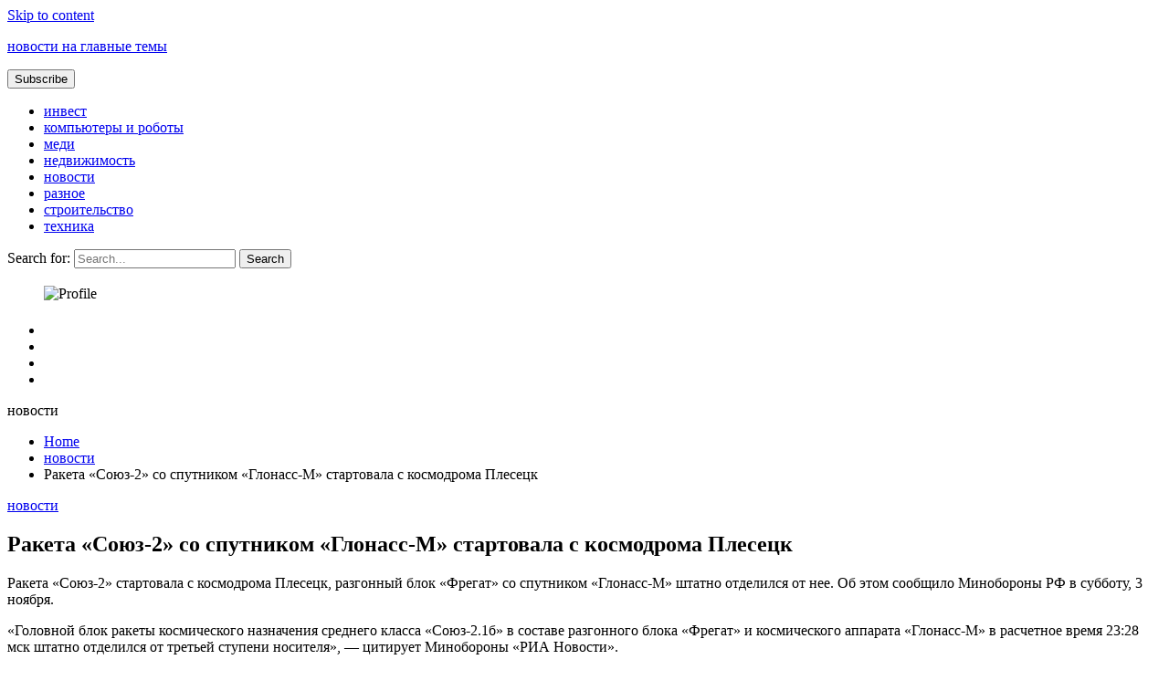

--- FILE ---
content_type: text/html; charset=utf-8
request_url: https://igryzone.ru/novosti/raketa-souz-2-so-spytnikom-glonass-m-startovala-s-kosmodroma-pleseck.html
body_size: 7109
content:
<!DOCTYPE html>
<html lang="ru-RU"><head>
    <meta charset="utf-8"/>
    <meta content="width=device-width, initial-scale=1" name="viewport"/>
    <link href="https://gmpg.org/xfn/11" rel="profile"/>

    <title>Ракета «Союз-2» со спутником «Глонасс-М» стартовала с космодрома Плесецк — новости на главные темы</title>
<link href="//fonts.googleapis.com" rel="dns-prefetch"/>
<link href="//s.w.org" rel="dns-prefetch"/>
<link href="https://igryzone.ru/feed" rel="alternate" title="новости на главные темы » Лента" type="application/rss+xml" />
<link href="https://igryzone.ru/comments/feed" rel="alternate" title="новости на главные темы » Лента комментариев" type="application/rss+xml" />
<link href="https://igryzone.ru/novosti/raketa-souz-2-so-spytnikom-glonass-m-startovala-s-kosmodroma-pleseck.html/feed" rel="alternate" title="новости на главные темы » Лента комментариев к «Ракета «Союз-2» со спутником «Глонасс-М» стартовала с космодрома Плесецк»" type="application/rss+xml" />
		<script>
			window._wpemojiSettings = {"baseUrl":"https:\/\/s.w.org\/images\/core\/emoji\/12.0.0-1\/72x72\/","ext":".png","svgUrl":"https:\/\/s.w.org\/images\/core\/emoji\/12.0.0-1\/svg\/","svgExt":".svg","source":{"concatemoji":"http:\/\/igryzone.ru\/wp-includes\/js\/wp-emoji-release.min.js?ver=5.4.12"}};
			/*! This file is auto-generated */
			!function(e,a,t){var n,r,o,i=a.createElement("canvas"),p=i.getContext&&i.getContext("2d");function s(e,t){var a=String.fromCharCode;p.clearRect(0,0,i.width,i.height),p.fillText(a.apply(this,e),0,0);e=i.toDataURL();return p.clearRect(0,0,i.width,i.height),p.fillText(a.apply(this,t),0,0),e===i.toDataURL()}function c(e){var t=a.createElement("script");t.src=/e,t.defer=t.type="text/javascript",a.getElementsByTagName("head")[0].appendChild(t)}for(o=Array("flag","emoji"),t.supports={everything:!0,everythingExceptFlag:!0},r=0;r<o.length;r++)t.supports[o[r]]=function(e){if(!p||!p.fillText)return!1;switch(p.textBaseline="top",p.font="600 32px Arial",e){case"flag":return s([127987,65039,8205,9895,65039],[127987,65039,8203,9895,65039])?!1:!s([55356,56826,55356,56819],[55356,56826,8203,55356,56819])&&!s([55356,57332,56128,56423,56128,56418,56128,56421,56128,56430,56128,56423,56128,56447],[55356,57332,8203,56128,56423,8203,56128,56418,8203,56128,56421,8203,56128,56430,8203,56128,56423,8203,56128,56447]);case"emoji":return!s([55357,56424,55356,57342,8205,55358,56605,8205,55357,56424,55356,57340],[55357,56424,55356,57342,8203,55358,56605,8203,55357,56424,55356,57340])}return!1}(o[r]),t.supports.everything=t.supports.everything&&t.supports[o[r]],"flag"!==o[r]&&(t.supports.everythingExceptFlag=t.supports.everythingExceptFlag&&t.supports[o[r]]);t.supports.everythingExceptFlag=t.supports.everythingExceptFlag&&!t.supports.flag,t.DOMReady=!1,t.readyCallback=function(){t.DOMReady=!0},t.supports.everything||(n=function(){t.readyCallback()},a.addEventListener?(a.addEventListener("DOMContentLoaded",n,!1),e.addEventListener("load",n,!1)):(e.attachEvent("onload",n),a.attachEvent("onreadystatechange",function(){"complete"===a.readyState&&t.readyCallback()})),(n=t.source||{}).concatemoji?c(n.concatemoji):n.wpemoji&&n.twemoji&&(c(n.twemoji),c(n.wpemoji)))}(window,document,window._wpemojiSettings);
		</script>
		<style>
img.wp-smiley,
img.emoji {
	display: inline !important;
	border: none !important;
	box-shadow: none !important;
	height: 1em !important;
	width: 1em !important;
	margin: 0 .07em !important;
	vertical-align: -0.1em !important;
	background: none !important;
	padding: 0 !important;
}
</style>
	<link href="https://igryzone.ru/wp-includes/css/dist/block-library/style.min.css?ver=5.4.12" id="wp-block-library-css" media="all" rel="stylesheet" />
<link href="//fonts.googleapis.com/css2?family=Lora:ital,wght@0,400;0,500;0,600;0,700;1,400;1,500;1,600;1,700&amp;display=swap" id="stunning_google_lora_body-css" media="all" rel="stylesheet"/>
<link href="//fonts.googleapis.com/css2?family=Prata&amp;display=swap" id="stunning_google_prata_heading-css" media="all" rel="stylesheet"/>
<link href="https://igryzone.ru/wp-content/themes/stunning/assets/css/all.min.css?ver=5.4.12" id="stunning_allmin-css" media="all" rel="stylesheet" />
<link href="https://igryzone.ru/wp-content/themes/stunning/assets/css/slick.css?ver=5.4.12" id="slick-css" media="all" rel="stylesheet" />
<link href="https://igryzone.ru/wp-content/themes/stunning/assets/css/slick-theme.css?ver=5.4.12" id="slick-theme-css" media="all" rel="stylesheet" />
<link href="https://igryzone.ru/wp-content/themes/stunning/style.css?ver=1.0.0" id="stunning-style-css" media="all" rel="stylesheet" />
<script src="https://igryzone.ru/wp-includes/js/jquery/jquery.js?ver=1.12.4-wp"></script>
<script src="https://igryzone.ru/wp-includes/js/jquery/jquery-migrate.min.js?ver=1.4.1"></script>
<link href="https://igryzone.ru/wp-json/" rel="https://api.w.org/" />
<link href="https://igryzone.ru/xmlrpc.php?rsd" rel="EditURI" title="RSD" type="application/rsd+xml" />
<link href="https://igryzone.ru/wp-includes/wlwmanifest.xml" rel="wlwmanifest" type="application/wlwmanifest+xml" /> 
<link href="https://igryzone.ru/novosti/ssha-otmetili-ysiliia-rossii-po-dostavke-gymanitarnoi-pomoshi-v-sirii.html" rel="prev" title="США отметили усилия России по доставке гуманитарной помощи в Сирии" />
<link href="https://igryzone.ru/novosti/general-nato-rasskazal-o-trydnostiah-aliansa-v-slychae-voiny-s-rossiei.html" rel="next" title="Генерал НАТО рассказал о трудностях альянса в случае войны с Россией" />
<meta content="WordPress 5.4.12" name="generator"/>
<link href="https://igryzone.ru/novosti/raketa-souz-2-so-spytnikom-glonass-m-startovala-s-kosmodroma-pleseck.html" rel="canonical" />
<link href="https://igryzone.ru/?p=1979" rel="shortlink" />
<link href="https://igryzone.ru/wp-json/oembed/1.0/embed?url=http%3A%2F%2Figryzone.ru%2Fnovosti%2Fraketa-souz-2-so-spytnikom-glonass-m-startovala-s-kosmodroma-pleseck.html" rel="alternate" type="application/json+oembed" />
<link href="https://igryzone.ru/wp-json/oembed/1.0/embed?url=http%3A%2F%2Figryzone.ru%2Fnovosti%2Fraketa-souz-2-so-spytnikom-glonass-m-startovala-s-kosmodroma-pleseck.html&amp;format=xml" rel="alternate" type="text/xml+oembed" />
<link href="https://igryzone.ru/xmlrpc.php" rel="pingback" /></head>

<body class="post-template-default single single-post postid-1979 single-format-standard">
        <div class="site" id="page">
        <a class="skip-link screen-reader-text" href="#primary">Skip to content</a>
        

        
        <header class="site-header" style="background-image:url(); background-size: cover; background-position: center; background-repeat: no-repeat;">
            <div class="top-header">
                <div class="container">
                    <div class="top-header-in">
                        <ul class="social-list">
                            



                        </ul>

                        <div class="site-branding">
                                                        <p class="site-title"><a href="https://igryzone.ru/" rel="home">новости на главные темы</a></p>
                                                    </div>
                        <div class="suscribe-header">
                     

                     
                                <button class="common-button is-border is-icon" role="button"><span>Subscribe </span><i class="far fa-hand-point-up"></i></button>
                                <div class="suscribe-wrap">
                              
                                                                    </div>
                            </div>

                      
                      



                    </div>
                </div>
            </div>
            <div class="bottom-header">
                <div class="container">
                    <div class="bottom-header-in">
                        <div class="canvas-button">
                
                            <a class="canvas-open" href="#">
                                <span></span>
                            </a>
          
                        </div>
                        


                        <a class="toggle-button open-button" href="#">
                            <span></span>
                            <span></span>
                            <span></span>
                            <span></span>
                        </a>
                        <div class="main-navigation-wrap">
                            <nav class="main-navigation">
                                <div class="menu-2-container"><ul class="menu" id="primary-menu"><li class="menu-item menu-item-type-taxonomy menu-item-object-category menu-item-32427" id="menu-item-32427"><a href="https://igryzone.ru/invest">инвест</a></li>
<li class="menu-item menu-item-type-taxonomy menu-item-object-category menu-item-32428" id="menu-item-32428"><a href="https://igryzone.ru/kompjutery-i-roboty">компьютеры и роботы</a></li>
<li class="menu-item menu-item-type-taxonomy menu-item-object-category menu-item-32429" id="menu-item-32429"><a href="https://igryzone.ru/medi">меди</a></li>
<li class="menu-item menu-item-type-taxonomy menu-item-object-category menu-item-32430" id="menu-item-32430"><a href="https://igryzone.ru/nedvizhimost">недвижимость</a></li>
<li class="menu-item menu-item-type-taxonomy menu-item-object-category current-post-ancestor current-menu-parent current-post-parent menu-item-32431" id="menu-item-32431"><a href="https://igryzone.ru/novosti">новости</a></li>
<li class="menu-item menu-item-type-taxonomy menu-item-object-category menu-item-32432" id="menu-item-32432"><a href="https://igryzone.ru/raznoe">разное</a></li>
<li class="menu-item menu-item-type-taxonomy menu-item-object-category menu-item-32433" id="menu-item-32433"><a href="https://igryzone.ru/stroitelstvo">строительство</a></li>
<li class="menu-item menu-item-type-taxonomy menu-item-object-category menu-item-32434" id="menu-item-32434"><a href="https://igryzone.ru/tehnika">техника</a></li>
</ul></div>


                            </nav>
                        </div>
                        <div class="search-toggle">
               

                            <a href="#">
                                <i class="fas fa-search"></i>
                            </a>

                            
    
<div class="searchform" role="search">
        <form action="https://igryzone.ru/" method="get" role="search">
        <label>
            <span class="screen-reader-text"> Search for: </span>
            <input class="search-field" name="s" placeholder="Search..." type="search" value=""/>
        </label>
        <input class="search-submit" type="submit" value="Search"/>
    </form>			
</div>

              
                        </div>



                    </div>
                </div>
                <div class="canvas-menu">
                            <div class="canvas-overlay"></div>
                            <div class="canvas-sidebar">

                                <div class="widget about-widget">
                                    <div class="sidebar-title is-center">
                                        <h3 class="widget-title"></h3>
                                    </div>

                                    <figure>
                                        <img alt="Profile" src=""/>
                                    </figure>

                                    <div class="about-body text-center">
                                        <h5 class="author-name">
                                            

                                        </h5>
                                        <p class="author-description">
                                                                                    </p>
                                        <div class="social-icons">
                                            <ul>
                                                <li><a href="/"><i class="fab fa-facebook-f"></i></a></li>
                                                <li><a href="/"><i class="fab fa-twitter"></i></a></li>
                                                <li><a href="/"><i class="fab fa-linkedin"></i></a></li>
                                                <li><a href="/"><i class="fab fa-youtube"></i></a></li>
                                            </ul>
                                        </div>
                                    </div>
          
                                    <a class="close-sidebar" href="#">
                                        <i class="fas fa fa-times"></i>
                                    </a>

                                </div>
                            </div>
                        </div>
            </div>

        </header><div class="custom-breadcrumb">
    <div class="container">
        <div class="breadcrumb-title is-start">
            новости
        </div>
        <nav aria-label="Breadcrumbs" class="breadcrumb-trail breadcrumbs" itemprop="breadcrumb" role="navigation"><ul class="trail-items" itemscope="" itemtype="http://schema.org/BreadcrumbList"><meta content="3" name="numberOfItems"/><meta content="Ascending" name="itemListOrder"/><li class="trail-item trail-begin" itemprop="itemListElement" itemscope="" itemtype="http://schema.org/ListItem"><a href="https://igryzone.ru" rel="home"><span itemprop="name">Home</span></a><meta content="1" itemprop="position"/></li><li class="trail-item" itemprop="itemListElement" itemscope="" itemtype="http://schema.org/ListItem"><a href="https://igryzone.ru/novosti"><span itemprop="name">новости</span></a><meta content="2" itemprop="position"/></li><li class="trail-item trail-end" itemprop="itemListElement" itemscope="" itemtype="http://schema.org/ListItem"><span itemprop="name">Ракета «Союз-2» со спутником «Глонасс-М» стартовала с космодрома Плесецк</span><meta content="3" itemprop="position"/></li></ul></nav>


    </div>

</div>
<div class="container">
    <div class="row">
    <div class="content-area rpl-lg-9" id="primary">
    <main class="site-main" id="main">

        

        
        <div class="main-post">
        <article class="post-1979 post type-post status-publish format-standard hentry category-novosti" id="post-1979">
                            <div class="post-wrapper">
                    

                    <div class="main-entry-content">
                        <span class="category is-start">
                            <a href="https://igryzone.ru/novosti">новости</a>                        </span>
                        <div class="entry-header">
                                <h1 class="entry-title">Ракета «Союз-2» со спутником «Глонасс-М» стартовала с космодрома Плесецк</h1>                        </div>
                  
                <div class="entry-meta">
                    

                            
                            

                            
                        </div>
                        <div class="entry-content">
                            <p>Ракета «Союз-2» стартовала с космодрома Плесецк, разгонный блок «Фрегат» со спутником «Глонасс-М» штатно отделился от нее. Об этом сообщило Минобороны РФ в субботу, 3 ноября.</p>
<p>«Головной блок ракеты космического назначения среднего класса «Союз-2.1б» в составе разгонного <span id="more-1979"></span>блока «Фрегат» и космического аппарата «Глонасс-М» в расчетное время 23:28 мск штатно отделился от третьей ступени носителя», — цитирует Минобороны «РИА Новости».</p>
<p>Отмечается, что все предстартовые операции и сам запуск боевой расчет Космических войск ВКС провел в штатном режиме.</p>
<p>Это четвертый пуск ракеты-носителя «Союз-2», проведенный в 2018 году с космодрома Плесецк. Так, 17 июня успешно стартовала ракета-носитель «Союз-2.1б» со спутником «Глонасс-М».</p>
<p>29 марта ракета «Союз-2.1в» успешно вывела на орбиту космический аппарат российского оборонного ведомства «Космос-2525».</p>
<p>25 октября был произведен пуск ракеты-носителя «Союз-2.1б» со спутником военного назначения.</p>
<p>Источник: <noindex><a href="http://iz.ru/808279/2018-11-03/raketa-soiuz-2-so-sputnikom-glonass-m-startovala-s-kosmodroma-plesetck" rel="nofollow" target="_blank">iz.ru</a></noindex><br/></p>
                        </div>
                    </div>
                   
                </div>
            </article>
        </div>        
	<nav aria-label="Записи" class="navigation post-navigation" role="navigation">
		<h2 class="screen-reader-text">Навигация по записям</h2>
		<div class="nav-links"><div class="nav-previous"><a href="https://igryzone.ru/novosti/ssha-otmetili-ysiliia-rossii-po-dostavke-gymanitarnoi-pomoshi-v-sirii.html" rel="prev"><span class="nav-subtitle">Previous:</span> <span class="nav-title">США отметили усилия России по доставке гуманитарной помощи в Сирии</span></a></div><div class="nav-next"><a href="https://igryzone.ru/novosti/general-nato-rasskazal-o-trydnostiah-aliansa-v-slychae-voiny-s-rossiei.html" rel="next"><span class="nav-subtitle">Next:</span> <span class="nav-title">Генерал НАТО рассказал о трудностях альянса в случае войны с Россией</span></a></div></div>
	</nav>	<aside class="related-posts">
		<h2 class="section-heading">Дальше</h2>
		<div class="row">
					<div class="rpl-xl-4 rpl lg-6">
                    <article class="related-post hentry post">
											
					 <div class="post-wrapper">
					 <div class="main-entry-content">
                    
                        <header class="entry-header">
                            <h4>Журналист Znak.com о том, кто должен ответить за смерти троих малышей в Челябинской области — igryzone.ru</h4>
                        </header> 

						</div>
						</div>  
                        
                    </article>
                </div>
					<div class="rpl-xl-4 rpl lg-6">
                    <article class="related-post hentry post">
											
					 <div class="post-wrapper">
					 <div class="main-entry-content">
                    
                        <header class="entry-header">
                            <h4><a href="https://igryzone.ru/novosti/dolin-o-dorogih-tovarishah-konchalovskii-snial-samyi-jgyche-sovremennyi-film-goda-igryzone-ru.html">Долин о «Дорогих товарищах»: Кончаловский снял самый жгуче современный фильм года — igryzone.ru</a></h4>
                        </header> 

						</div>
						</div>  
                        
                    </article>
                </div>
					<div class="rpl-xl-4 rpl lg-6">
                    <article class="related-post hentry post">
											
					 <div class="post-wrapper">
					 <div class="main-entry-content">
                    
                        <header class="entry-header">
                            <h4>Появилось видео пожара на мебельном складе в Сургуте</h4>
                        </header> 

						</div>
						</div>  
                        
                    </article>
                </div>
				</div>
		</aside>
	 

        </main>
        
<div class="comments-area" id="comments">

		<div class="comment-respond" id="respond">
		<h3 class="comment-reply-title" id="reply-title">Добавить комментарий <small><a href="/novosti/raketa-souz-2-so-spytnikom-glonass-m-startovala-s-kosmodroma-pleseck.html#respond" id="cancel-comment-reply-link" rel="nofollow" style="display:none;">Отменить ответ</a></small></h3><p class="must-log-in">Для отправки комментария вам необходимо авторизоваться.</p>	</div>
	
</div>
    </div>
    <div class="rpl-lg-3" id="sidebar-secondary">
        

    <aside class="sidebar" id="secondary">
        <section class="widget sidebar-widget widget_execphp" id="execphp-4">			<div class="execphpwidget"> <script async="async" src="https://w.uptolike.com/widgets/v1/zp.js?pid=lfc7d5187b34d99f15aa534994de68f9203198f32f" type="text/javascript"></script></div>
		</section><section class="widget sidebar-widget widget_categories" id="categories-2"><div class="sidebar-title"><h3 class="widget-title">Рубрики</h3></div>		<ul>
				<li class="cat-item cat-item-7"><a href="https://igryzone.ru/invest">инвест</a>
</li>
	<li class="cat-item cat-item-2"><a href="https://igryzone.ru/kompjutery-i-roboty">компьютеры и роботы</a>
</li>
	<li class="cat-item cat-item-8"><a href="https://igryzone.ru/medi">меди</a>
</li>
	<li class="cat-item cat-item-5"><a href="https://igryzone.ru/nedvizhimost">недвижимость</a>
</li>
	<li class="cat-item cat-item-10"><a href="https://igryzone.ru/novosti">новости</a>
</li>
	<li class="cat-item cat-item-12"><a href="https://igryzone.ru/raznoe">разное</a>
</li>
	<li class="cat-item cat-item-4"><a href="https://igryzone.ru/stroitelstvo">строительство</a>
</li>
	<li class="cat-item cat-item-6"><a href="https://igryzone.ru/tehnika">техника</a>
</li>
		</ul>
			</section>		<section class="widget sidebar-widget widget_recent_entries" id="recent-posts-2">		<div class="sidebar-title"><h3 class="widget-title">Свежие записи</h3></div>		<ul>
											<li>
					<a href="https://igryzone.ru/kompjutery-i-roboty/otkrytie-vystavki-ananty-dasy-igryzone-ru.html">Открытие выставки Ананты Дасы — igryzone.ru</a>
									</li>
											<li>
					Создатели Pokemon Go представили новую AR-игру со сказочными питомцами — igryzone.ru
									</li>
											<li>
					<a href="https://igryzone.ru/tehnika/v-kitae-vpervye-za-poslednii-god-razreshili-vypysk-novoi-videoigry-igryzone-ru.html">В Китае впервые за последний год разрешили выпуск новой видеоигры — igryzone.ru</a>
									</li>
											<li>
					<a href="https://igryzone.ru/stroitelstvo/v-minstroe-rossii-sostoialas-rabochaia-vstrecha-ireka-faizyllina-s-predsedatelem-pravleniia-veb-rf-igorem-shyvalovym-novosti-stroitelstva-igryzone-ru.html">В Минстрое России состоялась рабочая встреча Ирека Файзуллина с председателем правления ВЭБ.РФ Игорем Шуваловым. Новости строительства — igryzone.ru</a>
									</li>
											<li>
					<a href="https://igryzone.ru/stroitelstvo/nedostroennyi-apart-otel-na-ylice-bytlerova-v-peterbyrge-zavershit-prejnii-investor-novosti-stroitelstva-igryzone-ru.html">Недостроенный апарт-отель на улице Бутлерова в Петербурге завершит прежний инвестор. Новости строительства — igryzone.ru</a>
									</li>
					</ul>
		</section><section class="widget sidebar-widget widget_execphp" id="execphp-3">			<div class="execphpwidget"><sape_index>

 
</sape_index></div>
		</section>    </aside>    </div>


</div>







</div>




<footer class="site-footer">
    <div class="footer-in">
        <div class="container">
                        <div class="footer-menu">
                <div class="menu" id="footer-menu"><ul>
<li class="page_item page-item-21"><a href="https://igryzone.ru/karta">карта</a></li>
</ul></div>
            </div>
            <ul class="ft-social">

                



            </ul>
        </div>

    </div>
    <div class="site-info">
        <div class="container">
            <div class="siteinfo-text">

                <p>Copyright © 2025  All Rights Reserved.</p>


                

            </div>
        </div>
    </div>

</footer>


<script src="https://igryzone.ru/wp-content/themes/stunning/assets/js/all.min.js?ver=1.0.0"></script>
<script src="https://igryzone.ru/wp-content/themes/stunning/assets/js/slick.min.js?ver=1.0.0"></script>
<script src="https://igryzone.ru/wp-content/themes/stunning/assets/js/navigation.js?ver=1.0.0"></script>
<script src="https://igryzone.ru/wp-content/themes/stunning/assets/js/script.js?ver=1.0.0"></script>
<script src="https://igryzone.ru/wp-includes/js/comment-reply.min.js?ver=5.4.12"></script>
<script src="https://igryzone.ru/wp-includes/js/wp-embed.min.js?ver=5.4.12"></script>

</div>



&nbsp;<script defer src="https://static.cloudflareinsights.com/beacon.min.js/vcd15cbe7772f49c399c6a5babf22c1241717689176015" integrity="sha512-ZpsOmlRQV6y907TI0dKBHq9Md29nnaEIPlkf84rnaERnq6zvWvPUqr2ft8M1aS28oN72PdrCzSjY4U6VaAw1EQ==" data-cf-beacon='{"version":"2024.11.0","token":"9298a6df3c0649b988f41d49a39ffa9a","r":1,"server_timing":{"name":{"cfCacheStatus":true,"cfEdge":true,"cfExtPri":true,"cfL4":true,"cfOrigin":true,"cfSpeedBrain":true},"location_startswith":null}}' crossorigin="anonymous"></script>
</body></html>

--- FILE ---
content_type: application/javascript;charset=utf-8
request_url: https://w.uptolike.com/widgets/v1/version.js?cb=cb__utl_cb_share_1769808754418566
body_size: 396
content:
cb__utl_cb_share_1769808754418566('1ea92d09c43527572b24fe052f11127b');